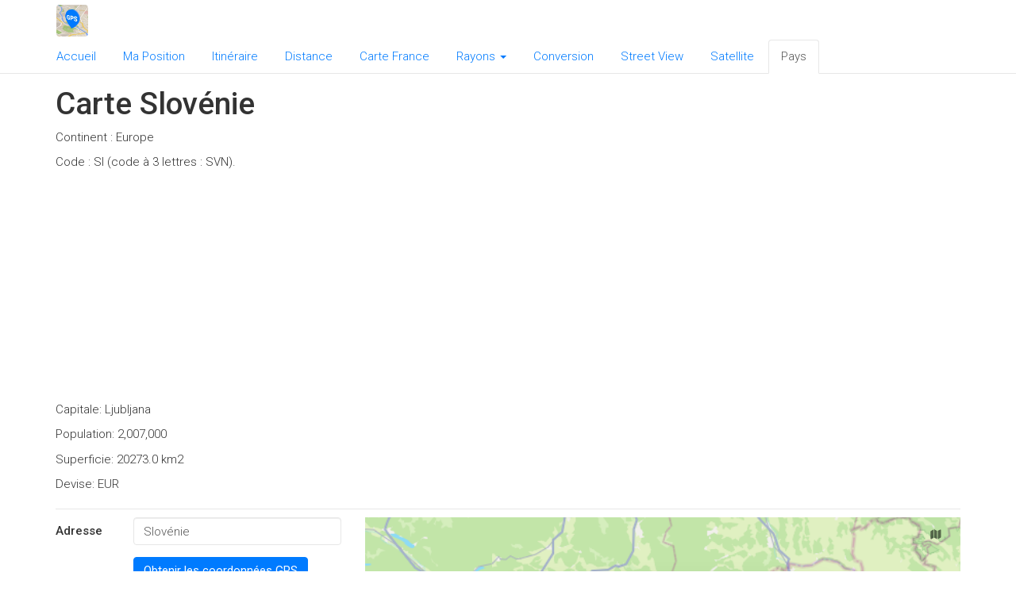

--- FILE ---
content_type: text/html; charset=UTF-8
request_url: https://www.coordonnees-gps.fr/carte/pays/SI
body_size: 3029
content:
<!DOCTYPE html>
<html>
<head><meta charset="utf-8" /><meta name="viewport" content="width=device-width, initial-scale=1.0, maximum-scale=1.0, user-scalable=0"><meta name="description" content="Map Slovénie | Principales caractéristiques de : Slovénie"><title>Map Slovénie - Carte</title><link rel="canonical" href="https://www.coordonnees-gps.fr/carte/pays/SI" /><link href='https://fonts.googleapis.com/css?family=Roboto:300,400,500' rel='stylesheet' type='text/css'><link rel="stylesheet" href="/css/maps.css" type="text/css" /><link rel="stylesheet" href="/css/bootstrap.css" type="text/css" /><link rel="stylesheet" href="/css/coordonneesgpsv11.css" type="text/css" /><link rel="shortcut icon" href="/favicon.ico?v1"><link rel="apple-touch-icon" sizes="180x180" href="/apple-touch-icon.png?v1"><link rel="icon" type="image/png" sizes="32x32" href="/favicon-32x32.png"><link rel="icon" type="image/png" sizes="16x16" href="/favicon-16x16.png"><link rel="manifest" href="/site.webmanifest"><link rel="mask-icon" href="/safari-pinned-tab.svg" color="#007bff"><meta name="msapplication-TileColor" content="#007bff"><meta name="theme-color" content="#ffffff"><script>
            if ( window.self !== window.top ) {
                window.top.location.href=window.location.href;
            }
			var sflag=0;
        </script><!-- HTML5 shim and Respond.js IE8 support of HTML5 elements and media queries --><!--[if lt IE 9]><script src="/js/html5shiv.js"></script><script src="/js/respond.min.js"></script><![endif]--><script>window['ga-disable-UA-27566489-1'] = true;</script><!-- Global site tag (gtag.js) - Google Analytics --><script async src="https://www.googletagmanager.com/gtag/js?id=UA-27566489-1"></script><script>
		  window.dataLayer = window.dataLayer || [];
		  function gtag(){dataLayer.push(arguments);}
		  gtag('js', new Date());

		  gtag('config', 'UA-27566489-1', { 'anonymize_ip': true });
		</script><script async src="https://pagead2.googlesyndication.com/pagead/js/adsbygoogle.js?client=ca-pub-9379737428903517" crossorigin="anonymous"></script></head><body onload="initialize();"><!-- Wrap all page content here --><div id="wrap"><!-- Fixed navbar --><div class="navbar navbar-default navbar-fixed-top" role="navigation"><div class="container"><div class="navbar navheader"><img alt="Carte Slovénie" src="/images/gps.jpg"><button type="button" class="navbar-toggle" data-toggle="collapse" data-target=".navbar-collapse"><span class="sr-only">Toggle navigation</span><span class="icon-bar"></span><span class="icon-bar"></span><span class="icon-bar"></span></button><div class="social pull-right"><div id="tcont" class="twitter pull-right"></div></div></div><div class="clearfix"></div><div class="collapse navbar-collapse"><ul class="nav nav-tabs"><li><a href="/">Accueil</a></li><li><a href="/ma-position">Ma Position</a></li><li><a href="/itineraire">Itinéraire</a></li><li><a href="/distance">Distance</a></li><li><a href="/carte/pays/FR">Carte France</a></li><li class="dropdown"><a href="#" class="dropdown-toggle" data-toggle="dropdown" role="button" aria-haspopup="true" aria-expanded="false">Rayons <span class="caret"></span></a><ul class="dropdown-menu"><li><a href="/distance-rayon-1km">Rayon 1 km</a></li><li><a href="/rayon-2km">Rayon 2 km</a></li><li><a href="/rayon-5km">Rayon 5 km</a></li><li><a href="/rayon-10km">Rayon 10 km</a></li><li><a href="/rayon-20km">Rayon 20 km</a></li><li><a href="/rayon-30km">Rayon 30 km</a></li><li><a href="/zone-rayon-100km">Carte 100 km</a></li></ul></li><li><a href="/conversion-coordonnees-gps">Conversion</a></li><li><a href="/street-view" title="Street View">Street View</a></li><li><a href="/satellite" title="Satellite">Satellite</a></li><li class="active"><a href="/carte/pays">Pays</a></li></ul></div><!--/.nav-collapse --></div></div><!-- Begin page content --><div class="container"><div class="page-header"><h1>Carte Slovénie</h1><p>Continent : Europe</p><p>Code : SI (code à 3 lettres : SVN).</p><div id="gpstop"><!-- coordonnees-gps-smartlink-1 --><ins class="adsbygoogle"
		     style="display:block"
		     data-ad-client="ca-pub-9379737428903517"
		     data-ad-slot="2161078587"
		     data-ad-format="link"></ins><script>
		(adsbygoogle = window.adsbygoogle || []).push({});
		</script></div><p>Capitale: Ljubljana</p><p>Population: 2,007,000</p><p>Superficie: 20273.0 km2</p><p>Devise: EUR</p></div><div class="row"><div class="col-md-4"><form class="form-horizontal" role="form"><div class="form-group"><label for="address" class="col-md-3 control-label">Adresse</label><div class="col-md-9"><input id="address" class="form-control" type="textbox" value=""></div></div><div class="form-group"><div class="col-md-offset-3 col-md-4"><button type="button" class="btn btn-primary" onclick="codeAddress()">Obtenir les coordonnées GPS</button></div></div></form><form class="form-horizontal" role="form"><h4>DD (degrés décimaux)*</h4><div class="form-group"><label class="col-md-3 control-label" for="latitude">Latitude</label><div class="col-md-9"><input id="latitude" class="form-control" type="textbox"></div></div><div class="form-group"><label class="col-md-3 control-label" for="longitude">Longitude</label><div class="col-md-9"><input id="longitude" class="form-control" type="textbox"></div></div><div class="form-group"><div class="col-md-offset-3 col-md-4"><button type="button" class="btn btn-primary" onclick="codeLatLng(1)">Obtenir l'adresse</button></div></div><div class="form-group"><label class="col-md-3 control-label" for="longitude">Lat,Long</label><div class="col-md-9"><input id="latlong" class="form-control selectall" type="text"></div></div></form><form class="form-horizontal" role="form"><h4>DMS (degrés, minutes, secondes)*</h4><div class="form-group"><label class="col-md-3 control-label" for="latitude">Latitude</label><div class="col-md-9"><label class="radio-inline"><input type="radio" name="latnordsud" value="nord" id="nord" checked/>
                                N
                            </label><label class="radio-inline"><input type="radio" name="latnordsud" value="sud" id="sud" />    
                                S
                            </label><input class="form-control sexagesimal" id="latitude_degres" type="textbox"><label for="latitude_degres">&deg;</label><input class="form-control sexagesimal" id="latitude_minutes" type="textbox"><label for="latitude_minutes">'</label><input class="form-control sexagesimalsec" id="latitude_secondes" type="textbox"><label for="latitude_secondes">''</label></div></div><div class="form-group"><label class="col-md-3 control-label" for="longitude">Longitude</label><div class="col-md-9"><label class="radio-inline"><input type="radio" name="lngestouest" value="est" id="est" checked/>
                                E
                            </label><label class="radio-inline"><input type="radio" name="lngestouest" value="ouest" id="ouest" />    
                                O
                            </label><input class="form-control sexagesimal" id="longitude_degres" type="textbox"><label for="longitude_degres">&deg;</label><input class="form-control sexagesimal" id="longitude_minutes" type="textbox"><label for="longitude_minutes">'</label><input class="form-control sexagesimalsec" id="longitude_secondes" type="textbox"><label for="longitude_secondes">''</label></div></div><div class="form-group"><div class="col-md-offset-3 col-md-4"><button type="button" class="btn btn-primary" onclick="dmsversdd()">Obtenir l'adresse</button></div></div></form><span class="help-block"><small>* Système géodésique WGS 84</small></span></div><div class="col-md-8"><div id="map_canvas"></div></div></div><div class="row"><div class="col-md-12 pub" id="ad-bottom"><!-- coordonnees-gps-bottom --><ins class="adsbygoogle"
		     style="display:block"
		     data-ad-client="ca-pub-9379737428903517"
		     data-ad-slot="5617384584"
		     data-ad-format="auto"></ins><script>
		(adsbygoogle = window.adsbygoogle || []).push({});
		</script></div></div></div></div><div id="footer"><div class="container"><p class="text-muted credit"><small>Copyright &copy; 2026 www.coordonnees-gps.fr</small> | <a href="/communes-et-villes" class="">Villes</a> | <a href="/liste-monuments" class="">Monuments</a> | <a href="/carte-personnalisee" class="">Carte Personnalisée</a> | <a href="/contact">Contact</a> | <a href="/privacy">Confidentialité</a> | <a href="/terms">CGU</a> | <a href="/comment-modifier-google-map">Modifier Google Map</a> | <a href="/gps">GPS</a></p></div></div><script>var loaderUrl = "/images/loader.gif"; var appeared = 0;</script><script src="https://code.jquery.com/jquery-1.10.2.min.js"></script><script src="/js/appear.js"></script><script src="https://cdn.apple-mapkit.com/mk/5.x.x/mapkit.js"></script><script>
var countrysouth = 45.413139;
var countrywest = 13.383083;
var countrynorth = 46.877918;
var countryeast = 16.566;
var nomPays = "Slovénie";
var cc="SI".toLowerCase();
function bookUp(address, latitude, longitude) {
    return false;
}
function bookmark() {
    return "";
}
</script><script src="/js/7a53a5a.js"></script><script src="/js/bootstrap.min.js"></script><script>
        $(document).ready(function() {
          $("form").keypress(function(e) {
            //Enter key
            if (e.which == 13) {
              return false;
            }
          });
		  $('.selectall').focus(function() {
		  	$(this).select();
		  });   
        });
    	
		var uid = "6970ebb8e14c6";
	</script><script src="/js/mine/cookie.js"></script></body></html>


--- FILE ---
content_type: text/html; charset=utf-8
request_url: https://www.google.com/recaptcha/api2/aframe
body_size: 265
content:
<!DOCTYPE HTML><html><head><meta http-equiv="content-type" content="text/html; charset=UTF-8"></head><body><script nonce="gIlTlZz78zDtcAuYBVegmg">/** Anti-fraud and anti-abuse applications only. See google.com/recaptcha */ try{var clients={'sodar':'https://pagead2.googlesyndication.com/pagead/sodar?'};window.addEventListener("message",function(a){try{if(a.source===window.parent){var b=JSON.parse(a.data);var c=clients[b['id']];if(c){var d=document.createElement('img');d.src=c+b['params']+'&rc='+(localStorage.getItem("rc::a")?sessionStorage.getItem("rc::b"):"");window.document.body.appendChild(d);sessionStorage.setItem("rc::e",parseInt(sessionStorage.getItem("rc::e")||0)+1);localStorage.setItem("rc::h",'1769008060010');}}}catch(b){}});window.parent.postMessage("_grecaptcha_ready", "*");}catch(b){}</script></body></html>

--- FILE ---
content_type: application/javascript
request_url: https://www.coordonnees-gps.fr/js/7a53a5a.js
body_size: 4013
content:
var trans={France:"France",France2:"france",OpenKey:"a1674daf25f54056a7c8047ca1742c22",AlgoKey:"8b85377ef90e71e2d5096d015d1ecad8",MapKey:"eyJraWQiOiIySDU4SEtDNDhUIiwidHlwIjoiSldUIiwiYWxnIjoiRVMyNTYifQ.eyJpc3MiOiI3M1cyRzNMTDY0IiwiaWF0IjoxNzIzMzcxNTU1LCJvcmlnaW4iOiIqLmNvb3Jkb25uZWVzLWdwcy5mciJ9.Y4fT7NajAEW3Jr0v2FH-Ku6BNkysSB-iLY7crkQYRq4zJFDvpJhPpB5NWSuh-nBGWR_80j3OV1huhpbeNAmNlQ",AlgoApp:"plJ14NII6Y3C",ElevationKey:"hc2962-wQ54R8e9agp9247hljNBNCg",AutocompleteTrigger:21,AutoCountLimit:100,InvalidCoordinatesShort:"Coordonnées non valides",Locale:"fr",InvalidCoordinates:"Coordonnées non valides ou problème de connexion",DefaultLat:48.862725,DefaultLng:2.287592,DefaultHeading:134,DefaultPitch:8,DefaultSvZoom:1,DefaultZoom:14,DefaultAddress:"Paris",Geolocation:"Géolocalisation :",Latitude:"Latitude :",Longitude:"Longitude :",GetAltitude:"Obtenir l'altitude",NoResolvedAddress:"Pas d'adresse correspondant à ces coordonnées",GeolocationError:"Erreur de géolocalisation",GeocodingError:"Échec du geocoding ",Altitude:"Altitude : ",Meters:" mètres",NoResult:"Aucun résultat",ElevationFailure:"Échec de la recherche d'altitude ",SetOrigin:"Choisir comme point de départ",Origin:"Point de départ : ",NewOrigin:"Ce lieu est votre nouveau point de départ.",SetDestination:"Choisir comme destination",Destination:"Destination : ",NewDest:"Ce lieu est votre nouvelle destination.",Address:"Adresse : ",Bicycling:"À vélo",Transit:"En transport en commun",Walking:"À pied",Driving:"En voiture",Kilometer:"Kilomètre",Mile:"Mile",Avoid:"Éviter",DirectionsError:"Erreur de calcul ou itinéraire invalide.",North:"N",South:"S",East:"E",West:"O",Type:"type",Lat:"latitude",Lng:"longitude",Dd:"DD",Dms:"DMS",CheckMapDelay:7e3};
mapkit.init({authorizationCallback:function(done){done(trans.MapKey)},language:"fr"});var elem=document.getElementById("map_canvas");function openFullscreen(){if(elem.requestFullscreen){elem.requestFullscreen()}else if(elem.mozRequestFullScreen){elem.mozRequestFullScreen()}else if(elem.webkitRequestFullscreen){elem.webkitRequestFullscreen()}else if(elem.msRequestFullscreen){elem.msRequestFullscreen()}$("#open_full_screen").css("display","none");$("#close_full_screen").css("display","block")}function closeFullscreen(){if(document.exitFullscreen){document.exitFullscreen()}else if(document.mozCancelFullScreen){document.mozCancelFullScreen()}else if(document.webkitExitFullscreen){document.webkitExitFullscreen()}else if(document.msExitFullscreen){document.msExitFullscreen()}$("#open_full_screen").css("display","block");$("#close_full_screen").css("display","none")}var map;var geocoder;var autocomplete;var annotation=null;var fromPlace=0;var locationFromPlace;var addressFromPlace;var addressLength=0;var placeName="";var mapLoaded=0;var autoCount=0;var geoloc=0;var geolocLat=0;var geolocLng=0;var geolocAddr="";var autocompleteLoaded=0;var badQueries=[];var scrollStatus=0;var CALLOUT_OFFSET=new DOMPoint(0,10);var landmarkAnnotationCallout={calloutElementForAnnotation:function(annotation){return calloutForLandmarkAnnotation(annotation)},calloutAnchorOffsetForAnnotation:function(annotation,element){return CALLOUT_OFFSET}};function calloutForLandmarkAnnotation(annotation){var div=document.createElement("div");div.className="landmark";var closerspan=document.createElement("span");closerspan.setAttribute("aria-hidden",true);closerspan.textContent="×";var closer=document.createElement("button");closer.className="close pull-right";closer.setAttribute("aria-label","Close");closer.setAttribute("type","button");closer.appendChild(closerspan);div.appendChild(closer);var title=div.appendChild(document.createElement("h1"));title.textContent=annotation.address;title.id="iwtitle";var section=div.appendChild(document.createElement("section"));var info_window=section.appendChild(document.createElement("div"));info_window.className="info_window";info_window.id="iwcontent";info_window.innerHTML=infowindowContent(annotation.address,annotation.lat,annotation.lng);return div}$("body").on("click",".close",function(e){annotation.selected=false});function isGoodQuery(query){var goodQuery=true;for(var i=0;i<badQueries.length;i++){if(query.startsWith(badQueries[i]))goodQuery=false}return goodQuery}function hasNoNumbers(t){return!/\d/.test(t)}function myFocus(el){el.focus();var valLength=el.value.length;valLength=valLength*2;el.setSelectionRange(valLength,valLength);return false}function updateAll(text1,text2,lat,lng){var infoText="<strong>"+text1+'</strong> <span id="geocodedAddress">'+text2+"</span>";document.getElementById("latitude").value=lat;document.getElementById("longitude").value=lng;document.getElementById("latlong").value=lat+","+lng;document.getElementById("address").value=text2;annotation.address=text2;annotation.lat=lat;annotation.lng=lng;annotation.selected=false;annotation.selected=true;ddversdms();bookUp(text2,lat,lng)}function myReverseGeocode(latToGeocode,lngToGeocode,intro){latToGeocode=parseFloat(latToGeocode);lngToGeocode=parseFloat(lngToGeocode);if(latToGeocode>=-90&&latToGeocode<=90&&lngToGeocode>=-180&&lngToGeocode<=180){$.ajax({type:"GET",url:"https://api.opencagedata.com/geocode/v1/json?q="+latToGeocode+"+"+lngToGeocode+"&key="+trans.OpenKey+"&no_annotations=1&language="+trans.Locale,dataType:"json",success:function(data){if(data.status.code==200){if(data.total_results>=1){if(intro==-1)geolocAddr=data.results[0].formatted;updateAll(intro,data.results[0].formatted,latToGeocode,lngToGeocode)}else{if(intro==-1)geolocAddr=trans.NoResolvedAddress;updateAll(intro,trans.NoResolvedAddress,latToGeocode,lngToGeocode)}}else{if(intro==-1)geolocAddr=trans.GeocodingError;updateAll(intro,trans.InvalidCoordinates,latToGeocode,lngToGeocode)}},error:function(xhr,err){updateAll(trans.Geolocation,trans.InvalidCoordinates,latToGeocode,lngToGeocode)}}).always(function(){if(intro==-1)initializeMap()});return false}else alert(trans.InvalidCoordinatesShort)}function myForwardGeocode(addr){$.ajax({type:"GET",url:"https://api.opencagedata.com/geocode/v1/json?q="+encodeURIComponent(addr)+"&key="+trans.OpenKey+"&no_annotations=1&language="+trans.Locale+"&countrycode="+cc,dataType:"json",success:function(data){if(data.status.code==200){if(data.total_results>=1){var latres=data.results[0].geometry.lat;var lngres=data.results[0].geometry.lng;var pos=new mapkit.Coordinate(latres,lngres);map.setCenterAnimated(pos);annotation.coordinate=pos;updateAll("",data.results[0].formatted,latres,lngres)}else{alert(trans.GeolocationError)}}else{alert(trans.GeolocationError)}},error:function(xhr,err){alert(trans.GeolocationError)}}).always(function(){});return false}function initialize(){geoloc=2;initializeMap()}function initializeMap(){if(mapLoaded==0){$("#open_full_screen").css("display","block");var input=document.getElementById("address");var boundingregion=new mapkit.BoundingRegion(countrynorth,countryeast,countrysouth,countrywest);var region=boundingregion.toCoordinateRegion();map=new mapkit.Map("map_canvas",{region:region});mapLoaded=1;bookUp("Country: "+nomPays,trans.DefaultLat,trans.DefaultLng);var mapCenter=region.center;annotation=new mapkit.MarkerAnnotation(mapCenter,{callout:landmarkAnnotationCallout,selected:true,color:"#f0603f"});annotation.address="Country: "+nomPays;annotation.lat=mapCenter.latitude;annotation.lng=mapCenter.longitude;map.addAnnotation(annotation);document.getElementById("latitude").value=mapCenter.latitude;document.getElementById("longitude").value=mapCenter.longitude;document.getElementById("latlong").value=mapCenter.latitude+","+mapCenter.longitude;document.getElementById("address").value=nomPays;ddversdms();map.addEventListener("scroll-start",function(event){scrollStatus++});map.addEventListener("single-tap",function(event){codeLatLngfromclick(event)})}}function codeAddress(){var address=document.getElementById("address").value;if(fromPlace==1){map.setCenterAnimated(locationFromPlace);annotation.selected=false;annotation.coordinate=locationFromPlace;annotation.address=addressFromPlace;annotation.lat=locationFromPlace.latitude;annotation.lng=locationFromPlace.longitude;setTimeout(function(){annotation.selected=true},500);document.getElementById("latitude").value=locationFromPlace.latitude;document.getElementById("longitude").value=locationFromPlace.longitude;document.getElementById("latlong").value=locationFromPlace.latitude+","+locationFromPlace.longitude;document.getElementById("address").value=addressFromPlace;bookUp(addressFromPlace,locationFromPlace.latitude,locationFromPlace.longitude);ddversdms()}else{myForwardGeocode(address)}}function codeLatLng(origin){var lat=parseFloat(document.getElementById("latitude").value)||0;var lng=parseFloat(document.getElementById("longitude").value)||0;if(lat>=-90&&lat<=90&&lng>=-180&&lng<=180){var latlng=new mapkit.Coordinate(lat,lng);if(origin==1)ddversdms();document.getElementById("address").value="finding address...";annotation.address="finding address...";if(document.getElementById("iwtitle"))document.getElementById("iwtitle").innerHTML="finding address...";map.setCenterAnimated(latlng);annotation.selected=false;annotation.coordinate=latlng;setTimeout(function(){annotation.selected=true},500);myReverseGeocode(lat,lng,"");fromPlace=0}else alert(trans.InvalidCoordinatesShort)}function codeLatLngfromclick(event){document.getElementById("address").value="finding address...";annotation.address="finding address...";if(document.getElementById("iwtitle"))document.getElementById("iwtitle").innerHTML="finding address...";var domPoint=new DOMPoint(event.pointOnPage.x,event.pointOnPage.y);var coordinate=map.convertPointOnPageToCoordinate(domPoint);var lat=coordinate.latitude;var lng=coordinate.longitude;map.setCenterAnimated(coordinate);annotation.selected=false;annotation.coordinate=coordinate;setTimeout(function(){annotation.selected=true},500);fromPlace=0;myReverseGeocode(lat,lng,"")}function getElevation(){var elevationButton=document.getElementById("altitude");elevationButton.innerHTML='<img src="'+loaderUrl+'"/>';$.ajax({type:"GET",url:"https://elevation-api.io/api/elevation?points=("+annotation.coordinate.latitude+","+annotation.coordinate.longitude+")&resolution=90&key="+trans.ElevationKey,dataType:"json",success:function(data){if(data.elevations.length>=1){document.getElementById("altitude").innerHTML="<strong>"+trans.Altitude+"</strong> "+Math.floor(data.elevations[0].elevation)+trans.Meters}else{document.getElementById("altitude").innerHTML=trans.NoResult}},error:function(xhr,err){document.getElementById("altitude").innerHTML=trans.ElevationFailure}})}function ddversdms(){var lat,lng,latdeg,latmin,latsec,lngdeg,lngmin,lngsec;lat=parseFloat(document.getElementById("latitude").value)||0;lng=parseFloat(document.getElementById("longitude").value)||0;if(lat>=0)document.getElementById("nord").checked=true;if(lat<0)document.getElementById("sud").checked=true;if(lng>=0)document.getElementById("est").checked=true;if(lng<0)document.getElementById("ouest").checked=true;lat=Math.abs(lat);lng=Math.abs(lng);latdeg=Math.floor(lat);latmin=Math.floor((lat-latdeg)*60);latsec=Math.round((lat-latdeg-latmin/60)*1e3*3600)/1e3;lngdeg=Math.floor(lng);lngmin=Math.floor((lng-lngdeg)*60);lngsec=Math.floor((lng-lngdeg-lngmin/60)*1e3*3600)/1e3;document.getElementById("latitude_degres").value=latdeg;document.getElementById("latitude_minutes").value=latmin;document.getElementById("latitude_secondes").value=latsec;document.getElementById("longitude_degres").value=lngdeg;document.getElementById("longitude_minutes").value=lngmin;document.getElementById("longitude_secondes").value=lngsec}function dmsversdd(){var lat,lng,nordsud,estouest,latitude_degres,latitude_minutes,latitude_secondes,longitude_degres,longitude_minutes,longitude_secondes;if(document.getElementById("sud").checked)nordsud=-1;else nordsud=1;if(document.getElementById("ouest").checked)estouest=-1;else estouest=1;latitude_degres=parseFloat(document.getElementById("latitude_degres").value)||0;latitude_minutes=parseFloat(document.getElementById("latitude_minutes").value)||0;latitude_secondes=parseFloat(document.getElementById("latitude_secondes").value)||0;longitude_degres=parseFloat(document.getElementById("longitude_degres").value)||0;longitude_minutes=parseFloat(document.getElementById("longitude_minutes").value)||0;longitude_secondes=parseFloat(document.getElementById("longitude_secondes").value)||0;lat=nordsud*(latitude_degres+latitude_minutes/60+latitude_secondes/3600);lng=estouest*(longitude_degres+longitude_minutes/60+longitude_secondes/3600);document.getElementById("latitude").value=Math.round(lat*1e7)/1e7;document.getElementById("longitude").value=lng;setTimeout(codeLatLng(2),1e3)}function infowindowContent(text,latres,lngres){return"<strong>"+trans.Latitude+"</strong> "+Math.round(latres*1e6)/1e6+" | <strong>"+trans.Longitude+"</strong> "+Math.round(lngres*1e6)/1e6+'<br/><br/><span id="altitude"><button type="button" class="btn btn-primary" onclick="getElevation()">'+trans.GetAltitude+"</button></span>"+bookmark()}$(document).ready(function(){$("#address").keydown(function(e){fromPlace=0});$("#map_canvas").appear();$("#address").blur(function(e){setTimeout(function(){$("#results").hide()},100)});$(document.body).one("appear","#map_canvas",function(e,$affected){appeared=1;initializeMap()})});